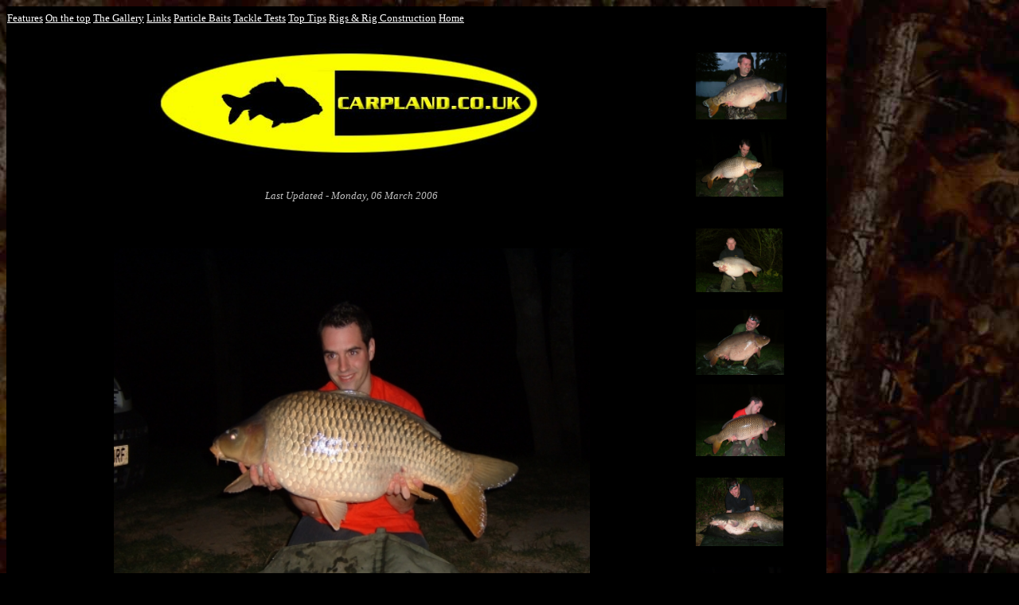

--- FILE ---
content_type: text/html
request_url: http://www.carpland.co.uk/gal7.htm
body_size: 1631
content:
<html>

<head>
<meta name="description"
CONTENT="The most informative Carp Fishing site on the Web. Articles on Day Ticket waters in the UK, Rig's, Bait making, Tackle Test's, Top Tip's, a Photo Gallery and much more.......">
<meta name="keywords"
CONTENT="carp fishing,carp,carpland,boilies,bait,carp fishing,hair rigs,rigs,rods,reels,fishing,shergolds,shergolds carp centre,cc moores,trout pellet,particles,hemp,anglers,tackle,angling,lewis ashley taylor,jack george taylor,jack robinson,lewis robinson,kevin robinson,jack taylor">
<title>Carpland - The Carp fishing web site</title>
<script language="JavaScript1.2">
/*� Carpland 2000*/
function makevisible(cur,which){
if (which==0)
cur.filters.alpha.opacity=70
else
cur.filters.alpha.opacity=100
}</script>
</head>

<body bgcolor="#000000" text="#FFFF00" vlink="#C0C0C0" background="background2.jpg" link="#FFFFFF" alink="#FFFF00">

<div align="left">

<table border="1" cellpadding="0" cellspacing="0" style="border-collapse: collapse" bordercolor="#000000" width="80%" id="AutoNumber1" height="279">
  <tr>
    <td width="100%" height="1" align="center">
    <p align="left"> 
    </td>
  </tr>
  <tr>
    <td width="100%" height="27" align="left">

<div align="center">
  <center>
  <table border="0" cellpadding="0" cellspacing="0" style="border-collapse: collapse" width="102%" id="AutoNumber2" height="487">
    <tr>
      <td width="110%" height="26" colspan="4" bgcolor="#000000">
      <p align="left"><font face="Trebuchet MS" size="2"><a HREF="features.htm">
      <font color="#FFFFFF">Features</font></a><font color="#FFFFFF"> </font><a HREF="floater_fishing.htm">
      <font color="#FFFFFF">On the top</font></a><font color="#FFFFFF"> </font><a HREF="gallery.htm">
      <font color="#FFFFFF">The Gallery</font></a><font color="#FFFFFF"> </font><a HREF="links.htm">
      <font color="#FFFFFF">Links</font></a><font color="#FFFFFF"> </font><a
HREF="particle_baits.htm"><font color="#FFFFFF">Particle Baits</font></a><font color="#FFFFFF">
      </font><a HREF="tackle_tests.htm"><font color="#FFFFFF">Tackle Tests</font></a><font color="#FFFFFF">
      </font><a HREF="tones_top_tips.htm"><font color="#FFFFFF">Top Tips</font></a><font color="#FFFFFF">
      </font><a
HREF="rigs.htm"><font color="#FFFFFF">Rigs &amp; Rig Construction</font></a><font color="#FFFFFF">
      </font><a HREF="index.htm"><font color="#FFFFFF">Home</font></a><font color="#FFFFFF">
      </font>
</font> </td>
      <td width="10%" height="26" bgcolor="#000000">
      &nbsp;</td>
    </tr>
    <tr>
      <td width="76%" height="181" colspan="3" bgcolor="#000000"> 
<p></p>
<p></p>
<p></p>
      <p align="center">
      <img border="0" src="carpland.jpg" width="510" height="202"></td>
      <td width="15%" height="202" rowspan="2" bgcolor="#000000">
      <p align="left"><a href="gal1.htm">
      <img border="0" src="fish16.jpg" width="114" height="84" alt="Click Here for full image"></a></p>
      <p align="center">
      <a href="gal2.htm">
      <img border="0" src="fish2.jpg" width="110" height="81" align="left" alt="Click Here for full image"></a></td>
      <td width="12%" height="202" rowspan="2" bgcolor="#000000">&nbsp;</td>
    </tr>
    <tr>
      <td width="76%" height="40" colspan="3" valign="top" bgcolor="#000000"> 
<p align="center"><i><font face="Trebuchet MS" size="2" color="#C0C0C0">
Last Updated -
<!--webbot bot="Timestamp" S-Type="EDITED" S-Format="%A, %d %B %Y" startspan -->Monday, 06 March 2006<!--webbot bot="Timestamp" endspan i-checksum="41195" --></font></i></td>
    </tr>
    <tr>
      <td width="84%" height="497" rowspan="5" bgcolor="#000000" colspan="3">
      <p align="center">
      <a href="gal7.htm">
      <img border="0" src="fish3.jpg" width="598" height="463" alt="Click Here for full image"></a></td>
      <td width="15%" height="99" bgcolor="#000000">
      <p align="center">
      <a href="gal3.htm">
      <img border="0" src="fish8.jpg" width="109" height="80" align="left" alt="Click Here for full image"></a></td>
      <td width="12%" height="99" bgcolor="#000000">&nbsp;</td>
    </tr>
    <tr>
      <td width="15%" height="106" bgcolor="#000000">
      <p align="center">
      <a href="gal4.htm">
      <img border="0" src="fish15.jpg" width="111" height="82" align="left" alt="Click Here for full image"></a></td>
      <td width="12%" height="106" bgcolor="#000000">&nbsp;</td>
    </tr>
    <tr>
      <td width="15%" height="102" bgcolor="#000000" valign="top" align="center">
      <p align="center">
      <a href="gal5.htm">
      <img border="0" src="fish13.jpg" width="112" height="90" align="left" alt="Click Here for full image"></a><p></td>
      <td width="12%" height="69" bgcolor="#000000">&nbsp;</td>
    </tr>
    <tr>
      <td width="15%" height="117" bgcolor="#000000">
      <p align="center">
      <a href="gal6.htm">
      <img border="0" src="cat1.jpg" width="110" height="86" align="left" alt="Click Here for full image"></a></td>
      <td width="12%" height="117" bgcolor="#000000">&nbsp;</td>
    </tr>
    <tr>
      <td width="15%" height="107" bgcolor="#000000" align="center">
      <p align="center">
      <a href="gal7.htm">
      <img border="0" src="fish3.jpg" width="111" height="86" align="left" alt="Click Here for full image"></a></td>
      <td width="12%" height="107" bgcolor="#000000">&nbsp;</td>
    </tr>
    <tr>
      <td width="3%" height="102" bgcolor="#000000">&nbsp;</td>
      <td width="78%" height="102">
      <p align="center"><i><font face="Trebuchet MS" size="5" color="#FFFFFF">
      Another Common for Evvo</font></i></td>
      <td width="3%" height="102" bgcolor="#000000">&nbsp;</td>
      <td width="15%" height="102" bgcolor="#000000">
      <p align="center">
      <a href="gal8.htm">
      <img border="0" src="cat2.jpg" width="114" height="83" align="left" alt="Click Here for full image"></a></td>
      <td width="12%" height="102" bgcolor="#000000">&nbsp;</td>
    </tr>
    <tr>
      <td width="3%" height="109" bgcolor="#000000">&nbsp;</td>
      <td width="78%" height="109">
      <p align="center">
      <a href="http://www.baitboats.com">
      <img border="0" src="baitboats.gif" width="468" height="60" alt="www.baitboats.com"></a></td>
      <td width="3%" height="109" bgcolor="#000000">&nbsp;</td>
      <td width="15%" height="109" bgcolor="#000000">
      <p align="center">
      <a href="gal9.htm">
      <img border="0" src="fish1.jpg" width="111" height="84" align="left" alt="Click Here for full image"></a></td>
      <td width="12%" height="109" bgcolor="#000000">&nbsp;</td>
    </tr>
    <tr>
      <td width="3%" height="1" bgcolor="#000000">&nbsp;</td>
      <td width="78%" height="21">
      <p align="center"> &nbsp;</td>
      <td width="3%" height="1" bgcolor="#000000">&nbsp;</td>
      <td width="27%" height="1" bgcolor="#000000" colspan="2">
      <p align="center">&nbsp;</td>
    </tr>
  </table>
  </center>
</div>
    <p align="left">&nbsp;</td>
  </tr>
  <tr>
    <td width="100%" height="42">
    <p align="center"> &nbsp;</td>
  </tr>
</table>


</body>
</html>